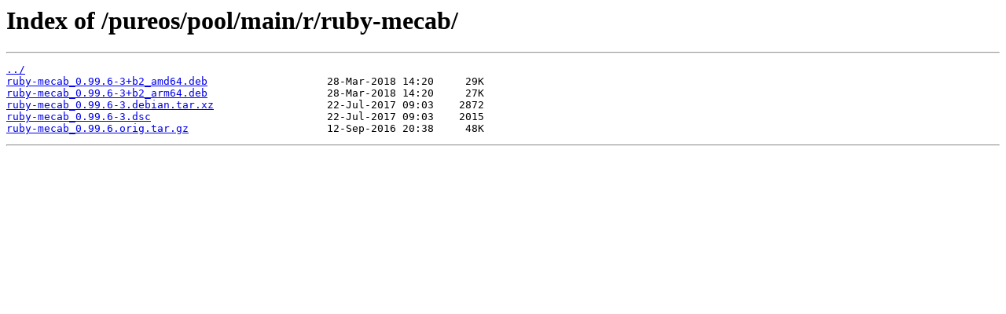

--- FILE ---
content_type: text/html; charset=utf-8
request_url: http://repo.pureos.net/pureos/pool/main/r/ruby-mecab/
body_size: 312
content:
<html>
<head><title>Index of /pureos/pool/main/r/ruby-mecab/</title></head>
<body>
<h1>Index of /pureos/pool/main/r/ruby-mecab/</h1><hr><pre><a href="../">../</a>
<a href="ruby-mecab_0.99.6-3%2Bb2_amd64.deb">ruby-mecab_0.99.6-3+b2_amd64.deb</a>                   28-Mar-2018 14:20     29K
<a href="ruby-mecab_0.99.6-3%2Bb2_arm64.deb">ruby-mecab_0.99.6-3+b2_arm64.deb</a>                   28-Mar-2018 14:20     27K
<a href="ruby-mecab_0.99.6-3.debian.tar.xz">ruby-mecab_0.99.6-3.debian.tar.xz</a>                  22-Jul-2017 09:03    2872
<a href="ruby-mecab_0.99.6-3.dsc">ruby-mecab_0.99.6-3.dsc</a>                            22-Jul-2017 09:03    2015
<a href="ruby-mecab_0.99.6.orig.tar.gz">ruby-mecab_0.99.6.orig.tar.gz</a>                      12-Sep-2016 20:38     48K
</pre><hr></body>
</html>
